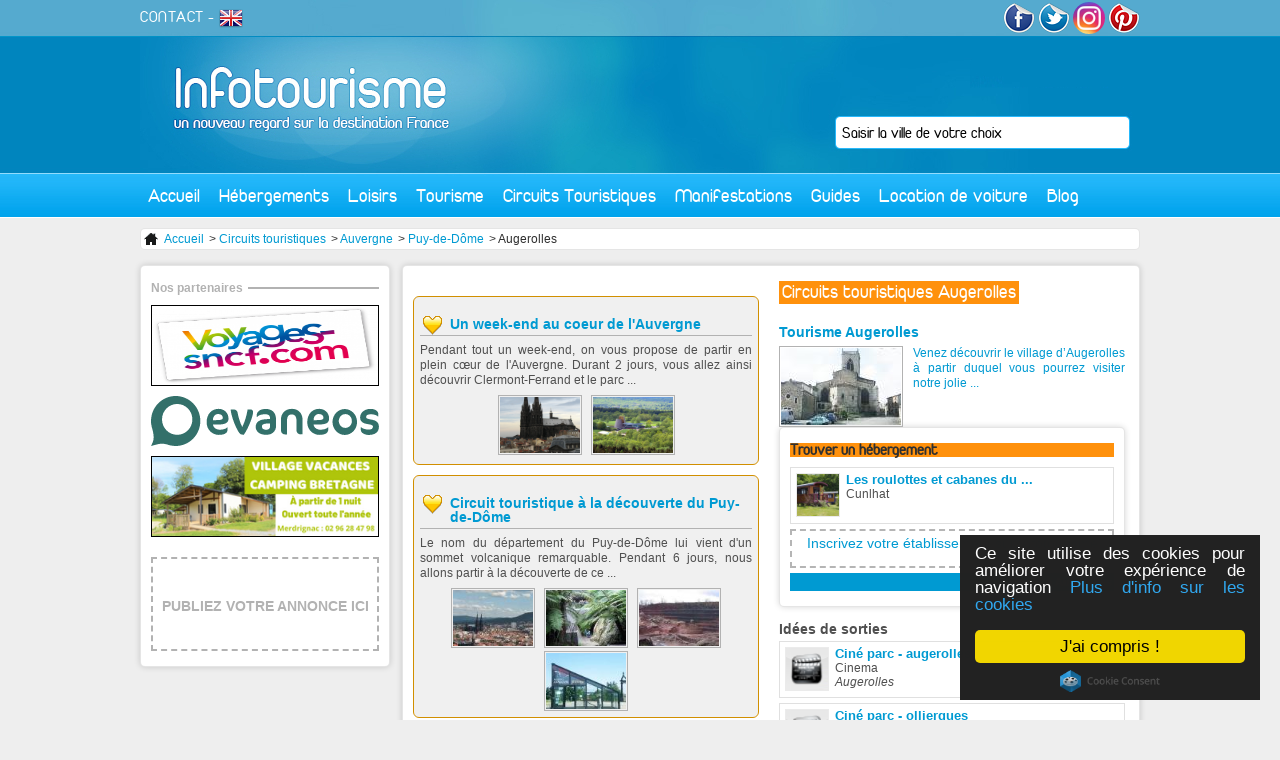

--- FILE ---
content_type: text/html; charset=utf-8
request_url: https://www.infotourisme.net/circuit-touristique/augerolles
body_size: 7534
content:
<!DOCTYPE html PUBLIC "-//W3C//DTD XHTML 1.0 Transitional//EN" "http://www.w3.org/TR/xhtml1/DTD/xhtml1-transitional.dtd">
<html xmlns='http://www.w3.org/1999/xhtml' xml:lang='fr' lang='fr'>
  <head>
    <meta http-equiv="Content-Type" content="text/html; charset=utf-8" />
    <meta name="title" content="Circuits touristiques Augerolles - Puy-de-dôme 63" />
<meta name="description" content="Augerolles Puy-de-dôme : Découvrez la ville et ses environs grâce à nos circuits touristiques." />
    <title>Circuits touristiques Augerolles - Puy-de-dôme 63</title>
    <link rel="alternate" type="application/rss+xml" title="RSS" href="http://feeds.feedburner.com/infotourisme" />
    <link rel="publisher" href="https://www.instagram.com/tourisme_communication/" />
    <meta name="p:domain_verify" content="9f05f770d4bf55182987b8c0d595a073"/>
    <meta property="fb:app_id" content="468511906558714" />
    <script type="text/javascript">
      var _gaq = _gaq || [];
      _gaq.push(['_setAccount', 'UA-1462271-1']);
      _gaq.push(['_trackPageview']);

      (function() {
        var ga = document.createElement('script'); ga.type = 'text/javascript'; ga.async = true;
        ga.src = ('https:' == document.location.protocol ? 'https://ssl' : 'http://www') + '.google-analytics.com/ga.js';
        var s = document.getElementsByTagName('script')[0]; s.parentNode.insertBefore(ga, s);
      })();
    </script>
    
    
        <!-- TradeDoubler site verification 2778834 -->
    <!-- Begin Cookie Consent plugin by Silktide - http://silktide.com/cookieconsent -->
    <script type="text/javascript">
        window.cookieconsent_options = {"message":"Ce site utilise des cookies pour améliorer votre expérience de navigation","dismiss":"J'ai compris !","learnMore":"Plus d'info sur les cookies","link":"http://www.infotourisme.net/avertissement-cookies","theme":"dark-floating"};
    </script>
    <script type="text/javascript" src="//cdnjs.cloudflare.com/ajax/libs/cookieconsent2/1.0.9/cookieconsent.min.js"></script>
    <!-- End Cookie Consent plugin -->

        <script>
    	/**
    	* Fonction de suivi des clics sur des liens sortants dans Analytics
    	* Cette fonction utilise une chaîne d'URL valide comme argument et se sert de cette chaîne d'URL
    	* comme libellé d'événement. Configurer la méthode de transport sur 'beacon' permet d'envoyer le clic
    	* au moyen de 'navigator.sendBeacon' dans les navigateurs compatibles.
    	*/
    	var trackOutboundLink = function(url) {
    	   ga('send', 'event', 'outbound', 'click', url, {
    	     'transport': 'beacon',
    	     'hitCallback': function(){document.location = url;}
    	   });
    	}
    	</script>


  <script type="text/javascript" src="/js/lib/jQuery/jquery-1.4.2.js"></script>
<script type="text/javascript" src="/sfFormExtraPlugin/js/jquery.autocompleter.js"></script>
<script type="text/javascript" src="/js/script/front_menu.js"></script>
<script type="text/javascript" src="/js/lib/jQuery/plugins/jquery-ui-1.7.2.js"></script>
<script type="text/javascript" src="/js/script/front_pub.js"></script>
<link rel="stylesheet" type="text/css" media="screen" href="/css/V2/reset.css" />
<link rel="stylesheet" type="text/css" media="screen" href="/css/V2/frontend.css" />
<link rel="stylesheet" type="text/css" media="screen" href="/sfFormExtraPlugin/css/jquery.autocompleter.css" />
<link rel="stylesheet" type="text/css" media="screen" href="/css/specific/jquery-ui-1.7.2.css" />
</head>
  <body>
    <div id="content">

      <div id="header">
        <a id='logo' href='/'><img src='/images/frontend/V2/logo.jpg' alt='accueil infotourisme' /></a>
                <div class='floatRight'>

          <a href='http://www.facebook.com/infotourisme' target='_blank'><img src='/images/frontend/V2/facebook.png' alt='facebook infotourisme'/></a>
          <a href='http://twitter.com/infotourism' target='_blank' ><img src='/images/frontend/V2/twitter.png' alt='twitter infotourisme'/></a>
          <a href='https://www.instagram.com/tourisme_communication/' target='_blank'><img src='/images/frontend/V2/insta.png' alt='google+ infotourisme' width="32px" style="border-radius:50%"/></a>
          <a href='https://www.pinterest.com/infotourisme/' target='_blank'><img src='/images/frontend/V2/pinterest.png' alt='pinterest infotourisme'/></a>
        </div>
        <div id='subMenu'>
          <a href='mailto:contact@infotourisme.net'>CONTACT</a> -
                      <a href='https://en.infotourisme.net'><img src='/images/frontend/V2/flagUk.png' alt='infotourisme english'/></a>
                  </div>
        <form method='post' action='/recherche-redirect' id='leftSearch'>
  <input type="hidden" name="search[ville]" id="search_ville" /><input type="text" name="autocomplete_search[ville]" value="" id="autocomplete_search_ville" /><script type="text/javascript">
  jQuery(document).ready(function() {
    jQuery("#autocomplete_search_ville")
    .autocomplete('/recherche-ajax', jQuery.extend({}, {
      dataType: 'json',
      parse:    function(data) {
        var parsed = [];
        for (key in data) {
          parsed[parsed.length] = { data: [ data[key], key ], value: data[key], result: data[key] };
        }
        return parsed;
      }
    }, {autoSubmit: true}))
    .result(function(event, data) { jQuery("#search_ville").val(data[1]); });
  });
</script></form>

        <ul id="menu">
  <li class='direct'><a href="/">Accueil</a></li>
  <li><a href="#">Hébergements</a>
    <div id='mHeb'>
    <span class='t2'>Hébergements en France</span><hr/>
      <ul>
        <li><a href='/hotel/france'>Hôtels</a></li>
        <li><a href='/village-vacances/france'>Villages vacances</a></li>
        <li><a href='/residence-hoteliere/france'>Résidences hôtelières</a></li>
      </ul>
      <ul>
        <li><a href='/gite/france'>Gîtes</a></li>
        <li><a href='/chambre-d-hotes/france'>Chambres d'hôtes</a></li>
        <li><a href='/hebergements-insolites/france'>Hébergements insolites</a></li>
      </ul>
      <ul>
        <li><a href='/campings/france'>Campings</a></li>
        <li><a href='/location-meublee/france'>Locations meublées</a></li>
        <li><a href='/centres-internationaux-de-sejour/france'>Centres internationaux de séjours</a></li>
      </ul>
      <div>
        <span class='t3'>ILS NOUS FONT CONFIANCE</span>
         <a href='http://www.anrdoezrs.net/links/7711041/type/http://www.centerparcs.fr' target='_blank'><img src='/images/frontend/une/grp/center parcs.jpg' alt='center parcs'/></a>
         <a href='http://location-montagne.les-balcons.com/?utm_source=infotourisme.net&utm_medium=Banni%C3%A8re%2B%C3%A9t%C3%A9%2B&utm_campaign=INFOTOURISME-BANNIERE-%C3%89T%C3%89' target='_blank'><img src='/images/frontend/une/grp/balcons.jpg' alt='residences et chalets en savoie'/></a>
         <a href='http://www.anrdoezrs.net/links/7711041/type/http://www.pierreetvacances.com' target='_blank'><img src='/images/frontend/une/grp/pierre et vacances.jpg' alt='pierre et vacances'/></a>
         <a href='http://www.ternelia.com/?utm_source=infotourisme&utm_medium=afilliation&utm_campaign=Campagne2013' target='_blank'><img width="120px" height="90px" src='/images/frontend/une/grp/ternelia.jpg' alt='ternelia'/></a>
         <!-- <a href='http://www.ternelia.com/?utm_source=infotourisme&utm_medium=afilliation&utm_campaign=Campagne2013' target='_blank'><img src='/images/frontend/une/grp/ternelia.jpg' class='noMargin' alt='ternelia'/></a> -->
        <a href='http://www.vacances-ulvf.com/' target='_blank'><img src='/images/frontend/une/grp/ulvf.jpg' alt='vacances ulvf'/></a>
        <a href='http://www.vacancesbleues.fr/' target='_blank'><img src='/images/frontend/une/grp/vacancesbleues.jpg' class='noMargin' alt='vacances bleues'/></a>
         <br class='spacer' />
      </div>
    </div>
  </li>
  <!--li class='direct'><a href='/restaurant'>Restaurants</a></li-->
  <li><a href="#">Loisirs</a>
    <div id='mLoi'>
    <span class='t2'>Loisirs en France</span><hr/>
      <a href='/bowling'>
        <img src='/images/frontend/V2/bowling.jpg' alt='bowling'>
        <span class="t4">Bowling</span>
      </a>
      <a href='/casino'>
        <img src='/images/frontend/V2/casino.jpg' alt='casino'>
        <span class="t4">Casino</span>
      </a>
      <a href='/karting'>
        <img src='/images/frontend/V2/karting.jpg' alt='karting'>
        <span class="t4">Karting</span>
      </a>
      <a href='/golf'>
        <img src='/images/frontend/V2/golf.jpg' alt='golf'>
        <span class="t4">Golf</span>
      </a>
      <a href='/restaurant'>
        <img src='/images/frontend/V2/cinema.jpg' alt='cinema'>
        <span class="t4">Restaurant</span>
      </a>
      <a href='/parc'>
        <img src='/images/frontend/V2/parc.jpg' alt='parc'>
        <span class="t4">Parc</span>
      </a>
      <a href='/sortie' class='noMargin'>
        <img src='/images/frontend/V2/sortie.jpg' alt='sortie'>
        <span class="t4">Sortie</span>
      </a>
    </div>
  </li>
  <li><a href="#">Tourisme</a>
    <div id='mTou'>
    <span class='t2'>Tourisme en France</span><hr/>
    <a href='/tourisme/lyon' class='vil'>
        <img src='/images/frontend/V2/lyon.jpg' alt='Tourisme Lyon'>
        <span class="t4">Tourisme Lyon</span>
      </a>
      <a href='/tourisme/paris' class='vil'>
        <img src='/images/frontend/V2/paris.jpg' alt='Tourisme Paris'>
        <span class="t4">Tourisme Paris</span>
      </a>
      <a href='/tourisme/marseille' class='vil'>
        <img src='/images/frontend/V2/marseille.jpg' alt='Tourisme Marseille'>
        <span class="t4">Tourisme Marseille</span>
      </a>
      <a class="more" href="/tourisme-france">+</a>
      <br class="spacer"/>
      <span class='t3'>Sites culturelles</span>
      <a href='/musee' class='cl'>
        <img src='/images/frontend/V2/musee.jpg' alt='Musees de France'>
        <span class="t4">Musées français</span>
      </a>
      <a href='/monument' class='cl'>
        <img src='/images/frontend/V2/monument.jpg' alt='Monuments de France'>
        <span class="t4">Monuments français</span>
      </a>
      <br class="spacer"/>
      <span class='t3'>Séjours</span>
      <a href='/stations-balneaires' class='sej'>
        <img src='/images/frontend/V2/balneaire.jpg' alt='Stations balnéaire françaises'>
        <span class="t4">Stations balnéaires</span>
      </a>
      <a href='/stations-sports-d-hiver' class='sej'>
        <img src='/images/frontend/V2/hiver.jpg' alt='Stations sport hiver françaises'>
        <span class="t4">Sports d'hiver</span>
      </a>
      <a href='/stations-thermales' class='sej'>
        <img src='/images/frontend/V2/thermalisme.jpg' alt='Villes thermales françaises'>
        <span class="t4">Thermalisme</span>
      </a>
              <br class='spacer'/><br/>
        <a href='/croisiere' class='sej'>
        <img src='/images/frontend/articles/leboat/croisiere-fluviale.jpg' alt='croisiere fluviale' />
        <span class="t4">Croisières fluviales</span>
        </a>
          </div>
  </li>
  <li class='direct'><a href="/circuit-touristique">Circuits Touristiques</a></li>
  <li class='direct'><a href="/fetes-et-manifestations">Manifestations</a></li>
  <li><a href="#">Guides</a>
    <div id='mGui' class='align_right'>
      <span class='t2'>Nos guides de voyage</span><hr/>
                      <div class='triBox'>
        <a href='/chateau-val-de-loire'>
          <div class='data'>
            <div class='texte bGreen'>
                            Guide des châteaux du Val de Loire<br/><i>18 sites incontournables</i>            </div>
          </div>
          <img alt="chateau-d-azay-le-rideau azay-le-rideau" src="https://www.infotourisme.net/timthumb.php?w=280&amp;h=100&amp;q=100&amp;src=/uploads/annonces/azay-le-rideau/4885/48672398.jpg&amp;a=c&amp;zc=1" />          </a>
        </div>
        <div class='triBox'>
        <a href='/parcs-attraction-france'>
          <div class='data'>
            <div class='texte bGreen'>
                            Guide des parcs d'attractions et de loisirs en France            </div>
          </div>
          <img alt="futuroscope chasseneuil-du-poitou" src="https://www.infotourisme.net/timthumb.php?w=280&amp;h=100&amp;q=100&amp;src=/uploads/annonces/chasseneuil-du-poitou/6514/5556594.jpg&amp;a=c&amp;zc=1" />          </a>
        </div>
        <div class='triBox'>
        <a href='/zoo-france'>
          <div class='data'>
            <div class='texte bGreen'>
                            Guide des meilleurs parcs zoologiques de France            </div>
          </div>
          <img alt="safari-de-peaugres peaugres" src="https://www.infotourisme.net/timthumb.php?w=280&amp;h=100&amp;q=100&amp;src=/uploads/annonces/peaugres/7965/60166296.jpg&amp;a=c&amp;zc=1" />          </a>
        </div>
                <div class='triBox'>
          <a href='/villes-nom-insolites'>
          <div class='data'>
            <div class='texte bGreen'>
                            Villes françaises aux noms insolites            </div>
          </div>
          <img alt="sete" src="https://www.infotourisme.net/timthumb.php?w=280&amp;h=100&amp;q=100&amp;src=/uploads/villes/sete/91732684.jpg&amp;a=c&amp;zc=1" />          </a>
       </div>
           </div>
  </li>
  <li><a href="#">Location de voiture</a>
    <div id='mGui' class='align_right'>
      <span class='t2'>Louer votre voiture de tourisme</span><hr/>
      <a href='https://www.avis.com/fr/home'>
        <img src="/images/frontend/V2/avis.jpg" alt="location-voiture-avis"/>
      </a>
      <a href='https://www.budget.fr/'>
        <img src="/images/frontend/V2/budget.jpg" alt="location-voiture-budget"/>
      </a>
    </div>
  </li>
  <!--li class='direct'><a href='/promotion'>Promotions</a></li-->
  <li class='direct last'><a href='http://blog.infotourisme.net'>Blog</a></li>
</ul>
      </div>

      <div class='ariane'>
  <ul>
    <li><a href="/"><img src="/images/frontend/structure/home.png" /> Accueil</a></li>
          <li> > <a href="/circuit-touristique">Circuits touristiques</a></li> 
          <li> > <a href="/circuit-touristique/auvergne">Auvergne</a></li> 
          <li> > <a href="/circuit-touristique/puy-de-dome">Puy-de-Dôme</a></li> 
          <li> > Augerolles</li> 
      </ul>
</div>


<div id='oldesign'>
<h1>Circuits touristiques Augerolles</h1>
<div class='leftColLarge'>
  <div class='resume short'>
          <div class='circPremBadge'>
      <h3><a href="/circuit-touristique/2109/un-week-end-au-coeur-de-l-auvergne">Un week-end au coeur de l&#039;Auvergne</a></h3>
      <p>Pendant tout un week-end, on vous propose de partir en plein c&oelig;ur de l&#039;Auvergne. Durant 2 jours, vous allez ainsi d&eacute;couvrir Clermont-Ferrand et le parc ...</p>              <img src="/uploads/circuits/clermont-ferrand/2109/9749003-mini.png" alt="Jour 1 : Clermont-Ferrand" title="Jour 1 : Clermont-Ferrand"/>              <img src="/uploads/circuits/clermont-ferrand/2109/9749158-mini.png" alt="Jour 2 : Vulcania" title="Jour 2 : Vulcania"/>          </div>
        <div class='circPremBadge'>
      <h3><a href="/circuit-touristique/2043/circuit-touristique-a-la-decouverte-du-puy-de-dome">Circuit touristique à la découverte du Puy-de-Dôme</a></h3>
      <p>Le nom du d&eacute;partement du Puy-de-D&ocirc;me lui vient d&#039;un sommet volcanique remarquable. Pendant 6 jours, nous allons partir &agrave; la d&eacute;couverte de ce ...</p>              <img src="/uploads/circuits/clermont-ferrand/2043/61525602-mini.jpg" alt="Jour 1 : Clermont-Ferrand" title="Jour 1 : Clermont-Ferrand"/>              <img src="/uploads/circuits/clermont-ferrand/2043/61526026-mini.jpg" alt="Jour 2 : Vulcania" title="Jour 2 : Vulcania"/>              <img src="/uploads/circuits/clermont-ferrand/2043/61526401-mini.jpg" alt="Jour 3 : volcan de Lemptégy" title="Jour 3 : volcan de Lemptégy"/>              <img src="/uploads/circuits/clermont-ferrand/2043/61526734-mini.jpg" alt="Jour 4 : la maison de Gergovie" title="Jour 4 : la maison de Gergovie"/>          </div>
        <div class='circPremBadge'>
      <h3><a href="/circuit-touristique/2033/3-jours-d-activite-physique-dans-le-massif-des-monts-dore">3 jours d&#039;activité physique dans le massif des Monts Dore</a></h3>
      <p>Pendant 3 jours, on vous donne rendez-vous dans le massif des Monts Dore, dans le Puy de D&ocirc;me. Vous ferez de la randonn&eacute;e, de l&#039;escalade, du cano&euml;, une ...</p>              <img src="/uploads/circuits/la-bourboule/2033/54289480-mini.jpg" alt="Jour 1 : la randonnée" title="Jour 1 : la randonnée"/>              <img src="/uploads/circuits/la-bourboule/2033/54289979-mini.jpg" alt="Jour 2 : canoë" title="Jour 2 : canoë"/>              <img src="/uploads/circuits/la-bourboule/2033/54291194-mini.jpg" alt="Jour 3 : Parapente" title="Jour 3 : Parapente"/>          </div>
        <a href="/circuit-touristique/131/tourisme-a-courpiere"><h3>Tourisme à Courpiere</h3></a>    <p>Le pays de Courpiere, situ&eacute; au coeur du parc naturel r&eacute;gional Livradois-Forez, b&eacute;n&eacute;ficie d&#039;un cadre verdoyant et ensoleill&eacute; dans une nature ...</p>          <img src="/uploads/circuits/courpiere/131/98366741-mini.jpg" alt="chateau-d-aulteribe" title="chateau-d-aulteribe"/>           <img src="/uploads/circuits/courpiere/131/98366787-mini.jpg" alt="chateau-de-vollore" title="chateau-de-vollore"/>           <img src="/uploads/circuits/courpiere/134/63895819-mini.jpg" alt="le-chateau-des-martinanches" title="le-chateau-des-martinanches"/>             <a href="/circuit-touristique/1509/bienvenue-dans-les-montagnes-du-haut-forez"><h3>Bienvenue dans les Montagnes du Haut-Forez</h3></a>    <p>La Communauté de Communes des Montagnes du Haut Forez comprend 11 communes du Canton de Noirétable et Jeansagnière. Ce territoire est situé à l&#039;ouest du département de ...</p>          <img src="/uploads/circuits/noiretable/1562/66418426-mini.jpg" alt="visite-du-village-of-cervieres" title="visite-du-village-of-cervieres"/>           <img src="/uploads/circuits/noiretable/1562/66418571-mini.jpg" alt="visite-du-village-de-la-chamba" title="visite-du-village-de-la-chamba"/>           <img src="/uploads/circuits/noiretable/1562/66418803-mini.jpg" alt="visite-du-vilalge-de-noiretable" title="visite-du-vilalge-de-noiretable"/>             <a href="/circuit-touristique/1950/week-end-a-thiers"><h3>Week end à Thiers</h3></a>    <p>Propos&eacute; par l&#039;Office de Tourisme de Thiers
OFFICE DE TOURISME DE THIERS***Service &quot;Visites et Patrimoine&quot;Ch&acirc;teau du Pirou - 63300 THIERST&eacute;l. ...</p>          <img src="/uploads/circuits/thiers/1950/26968112-mini.jpg" alt="jour-1" title="jour-1"/>           <img src="/uploads/circuits/thiers/1950/26968219-mini.jpg" alt="jour-2" title="jour-2"/>         </div>
</div>

<div class='rightColThin'>
    <a href='/tourisme/augerolles'>
    <h2 class='line blue'><span class='title'>Tourisme <span class='color'> Augerolles</span></span></h2>
    <div class='tourisme'>
      <img src="/uploads/villes/augerolles/15970876-mini.jpeg" alt="augerolles" title="augerolles"/><p>Venez découvrir le village d’Augerolles à partir duquel vous pourrez visiter notre jolie ...</p>    </div>
  </a>
  <br clear="left" />

  <div class='roundBox' id='hebActivite'>
<div class='listHebergement'>
<h2 class='line orange'><span class='title'>Trouver <span class='color'>un hébergement</span></span></h2>
  <div class='news'>
    <img alt="les-roulottes-et-cabanes-du-livradois cunlhat" src="https://www.infotourisme.net/timthumb.php?w=&amp;h=&amp;q=100&amp;src=/uploads/annonces/cunlhat/7518/47886321.jpg&amp;a=c&amp;zc=1" />    
          <a href="/roulotte/cunlhat/7518/les-roulottes-et-cabanes-du-livradois"><h3>Les roulottes et cabanes du ...</h3></a>    
    Cunlhat  </div>
  <div class='news add'>
    <a href="/ajouter-votre-etablissement">Inscrivez votre établissement sur Infotourisme</a>  </div>

  <div class='more'>
    <a href="/hotel/augerolles">Hotels à Augerolles</a>  </div>
</div>
</div>
      <h2 class='line yellow'><span class='title'>Idées <span class='color'>de sorties</span></span></h2>
      <div class='news'>
      <img src="/images/frontend/structure/blank_24.png" alt="cine-parc-augerolles augerolles" title="cine-parc-augerolles augerolles"/>      <a href="/cinema/augerolles/1623/cine-parc-augerolles"><h3>Ciné parc - augerolles</h3></a>      Cinema      <div class='italic'>Augerolles</div>
    </div>
      <div class='news'>
      <img src="/images/frontend/structure/blank_24.png" alt="cine-parc-olliergues olliergues" title="cine-parc-olliergues olliergues"/>      <a href="/cinema/olliergues/1599/cine-parc-olliergues"><h3>Ciné parc - olliergues</h3></a>      Cinema      <div class='italic'>Olliergues</div>
    </div>
  </div>
</div>



              <div id="left">
              <div id="partenaire2" class='roundBox'>
  <h3>Nos partenaires</h3><hr/>
  
  
      <!-- <a href='http://www.123resa.net' onclick="trackOutboundLink('http://www.123resa.net'); return false;"><img src='/images/frontend/une/123resa.jpg' alt='123resa reservation hotel'/></a> -->
    <a href="https://clk.tradedoubler.com/click?p=298205&a=2778834&g=24730588"><img height="79" width="287" src="/images/frontend/V2/sncf.png" alt="sncf"></a>
    <a href="https://clk.tradedoubler.com/click?p=276456&a=2778834&g=23991756"><svg class="svg-illustration evaneos-veraneos active" xmlns="http://www.w3.org/2000/svg" viewBox="0 0 369.3 81"><path d="M39.9 0C17.9 0 0 18.1 0 40.5c0 2.5.2 5 .7 7.4v.1c.4 2.1.9 4.1 1.6 6.1 1.9 7.3 3.3 14.3 0 21.9L0 81l4.9-1.3c8.9-2.5 13.3-3.4 21.5-1.1 1.1.4 2.3.8 3.5 1.1.2.1.3.1.4.1 3.1.8 6.3 1.2 9.7 1.2 22 0 39.9-18.1 39.9-40.5S62 0 39.9 0m2.5 62.9c-13.6 0-24.6-11.2-24.6-25s11-25 24.6-25C56 12.9 67 24.1 67 37.9c.1 13.8-11 25-24.6 25m64.5-16.6h-6.5c.7 5.1 5.3 8.3 11.1 8.3 4.1 0 9-.8 12.2-3.8h.4v3.1c0 5.2-3.5 9.1-14.4 9.1-9.9 0-19.6-7.9-19.6-20.3 0-13.5 8.1-21.9 19.5-21.9 8.3 0 15.9 6 15.9 15.6.1 7.5-5.5 9.9-18.6 9.9m1.8-17.1c-4.8 0-8.1 4-8.3 8.6l-.1 1.3h4.4c9.4 0 11.5-1 11.5-3.9.1-3.9-2.9-6-7.5-6M162 39.3c-2.7 7.4-7.1 17.1-11.5 23.3h-1.9c-3 0-4.5-1-6.5-4-5.4-8.3-12.2-25.9-13.1-36.8h5.3c3.4 0 5.5 2.6 5.9 4.8 1.4 7.5 3.4 15.3 7.6 23.6 3.8-7.6 7.2-18.3 8.7-28.4h4.2c3.4 0 4.6 1.5 4.6 4.8.1 1.1-.8 6-3.3 12.7m25.5 23.5h-2c-9.4 0-15.9-5.4-15.9-12.8 0-7.2 5.2-12.6 19.8-12.6h3.5v-.5c0-5.7-2.7-7.4-8.6-7.4-7.2 0-11.1 2.8-12.6 4.6h-.4v-3.2c0-4.5 4-9.9 14.5-9.9 8.9 0 16.8 4.2 16.8 18.1v9.3c-.1 8.5-6.3 14.4-15.1 14.4m5.4-18.2h-3.5c-7.5 0-9.7 1.8-9.7 5.1 0 3.1 2.5 5 6.9 5 4.3 0 6.3-2.1 6.3-6.2v-3.9zm49.9 17.6c-4.4 0-7.2-2.8-7.2-6.6v-16c0-6.8-3-9.8-8-9.8-4.3 0-7.2 3.3-7.2 9.1v23.4h-3c-4.2 0-6.9-2.8-6.9-6.6V38.1c0-8.5 5.5-17.3 17.9-17.3 9.4 0 17.1 6.4 17.1 17.8v23.5h-2.7zm27.1-15.9h-6.5c.7 5.1 5.3 8.3 11.1 8.3 4.1 0 9-.8 12.2-3.8h.4v3.1c0 5.2-3.5 9.1-14.4 9.1-9.9 0-19.6-7.9-19.6-20.3 0-13.5 8.1-21.9 19.5-21.9 8.3 0 15.9 6 15.9 15.6.1 7.5-5.4 9.9-18.6 9.9m1.9-17.1c-4.8 0-8.1 4-8.3 8.6l-.1 1.3h4.4c9.4 0 11.5-1 11.5-3.9 0-3.9-3-6-7.5-6m80.9 33.9c-7.3 0-12.8-3.8-12.8-7.9v-4.6h.4c2.1 2 7.2 3.8 12 3.8 4.9 0 7.2-1.4 7.2-4.4 0-2.3-1.4-3.4-8.3-4.4-8.4-1.2-12.5-4.6-12.5-10.7 0-7.6 6.7-14 16.9-14 9 0 12.7 4.7 12.7 8.6v3.8h-.4c-2.1-2.1-6.6-3.7-11.4-3.7-6.1 0-8 1.9-8 4.5 0 2 1.2 2.8 8 4 8.3 1.3 12.7 5 12.7 11.5.1 8.4-5.8 13.5-16.5 13.5m-37.9-11.4c-5.9 0-10.6-5-10.6-11.2 0-6.2 4.8-11.2 10.6-11.2 5.9 0 10.6 5 10.6 11.2.1 6.2-4.7 11.2-10.6 11.2m-.9-30.6c-11 0-19.9 9.4-19.9 21s8.9 21 19.9 21c11 0 19.9-9.4 19.9-21-.1-11.6-9-21-19.9-21" fill="#33706A"></path></svg></a>
    <a href="https://www.valdelandrouet.com/"><img height="79" width="287" src="/images/frontend/V2/landrouet.png" alt="landrouet" style="margin-top:10px"></a>

    
      <a href='/ajouter-votre-etablissement' class='add'>PUBLIEZ VOTRE ANNONCE ICI</a>
  

  </div>



        </div>
      
      <br class='spacer'/>
    </div>

    <div id="footer">
        <div class='content'>
          <img src='/images/frontend/V2/footer.jpg' class='picture' alt='infotourisme ville'/>
          <div class='t4'>« La France, première destination touristique mondiale depuis 1990 »</div>
          <div class='float'>
          <div class='t5'>Professionnels</div>
            <ul>
            <li><a title="Ajouter votre établissement sur Infotourisme" href="/ajouter-votre-etablissement">Commercialisation d'établisssement</a></li>
            <li><a href="https://demandevisa.fr/" title="Visas, ESTA, AVE"> Demander votre visa</a></li>
            </ul>
          </div>
          <div class='float'>
          <div class='t5'>Informations</div>
            <ul>
              <li> <a href="/conditions-legales">Conditions légales</a></li>
              <li><a href='mailto:contact@infotourisme.net'>Contactez-nous</a></li>
            </ul>
          </div>
          <div class='float'>
          <div class='t5'>Services Gratuits</div>
            <ul>
              <li><a href="/ajouter-une-manifestation">Diffusion de manifestations</a></li>
            </ul>
          </div>
          <br class='spacer'/>
        </div>
    </div>

  </body>
</html>
